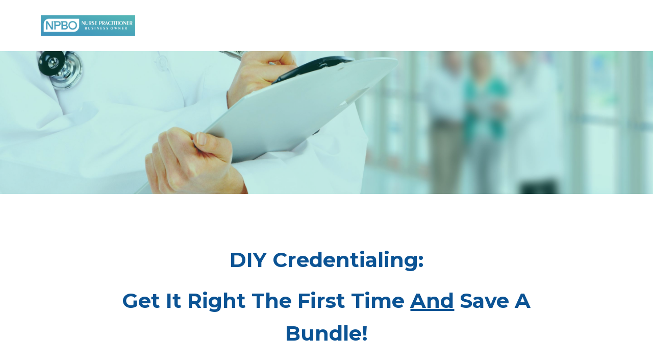

--- FILE ---
content_type: text/html; charset=utf-8
request_url: https://www.clinicianbusinessinstitute.com/diy-credentialing
body_size: 7954
content:
<!DOCTYPE html>
<html lang="en">
  <head>

    <!-- Title and description ================================================== -->
    
              <meta name="csrf-param" content="authenticity_token">
              <meta name="csrf-token" content="D3TDZsn893P1Dd0096mz06ZoT2oF/SpyJ6roxgav/Fw/8b1pjkcQYFWXRd+NQjh9nlqLAAZd3/G/gOT0I8TCjw==">
            
    <title>
      
        Do It Yourself Credentialing
      
    </title>
    <meta charset="utf-8" />
    <meta content="IE=edge,chrome=1" http-equiv="X-UA-Compatible">
    <meta name="viewport" content="width=device-width, initial-scale=1, maximum-scale=1, user-scalable=no">
    
      <meta name="description" content="Have you ever started the credentialing process and gotten stuck because someone didn&#39;t come through? Then it&#39;s time to take control and Do It Yourself (and save loads of money!)" />
    

    <!-- Helpers ================================================== -->
    <meta property="og:type" content="website">
<meta property="og:url" content="https://www.clinicianbusinessinstitute.com/diy-credentialing">
<meta name="twitter:card" content="summary_large_image">

<meta property="og:title" content="Do It Yourself Credentialing">
<meta name="twitter:title" content="Do It Yourself Credentialing">


<meta property="og:description" content="Have you ever started the credentialing process and gotten stuck because someone didn&#39;t come through? Then it&#39;s time to take control and Do It Yourself (and save loads of money!)">
<meta name="twitter:description" content="Have you ever started the credentialing process and gotten stuck because someone didn&#39;t come through? Then it&#39;s time to take control and Do It Yourself (and save loads of money!)">


<meta property="og:image" content="https://kajabi-storefronts-production.kajabi-cdn.com/kajabi-storefronts-production/file-uploads/sites/333/images/77775e3-0c5b-81b7-0edf-d8de2d7b3a1_DIYCred_insta_YouTube_Thumbnail_.jpg">
<meta name="twitter:image" content="https://kajabi-storefronts-production.kajabi-cdn.com/kajabi-storefronts-production/file-uploads/sites/333/images/77775e3-0c5b-81b7-0edf-d8de2d7b3a1_DIYCred_insta_YouTube_Thumbnail_.jpg">


    <link href="https://kajabi-storefronts-production.kajabi-cdn.com/kajabi-storefronts-production/themes/267151/assets/favicon.png?1680877686408222?v=2" rel="shortcut icon" />
    <link rel="canonical" href="https://www.clinicianbusinessinstitute.com/diy-credentialing" />

    <!-- CSS ================================================== -->
    <link rel="stylesheet" href="https://maxcdn.bootstrapcdn.com/bootstrap/4.0.0-alpha.4/css/bootstrap.min.css" integrity="sha384-2hfp1SzUoho7/TsGGGDaFdsuuDL0LX2hnUp6VkX3CUQ2K4K+xjboZdsXyp4oUHZj" crossorigin="anonymous">
    <link rel="stylesheet" href="https://maxcdn.bootstrapcdn.com/font-awesome/4.5.0/css/font-awesome.min.css">
    
      <link href="//fonts.googleapis.com/css?family=Open+Sans:400,700,400italic,700italic|Montserrat:400,700,400italic,700italic" rel="stylesheet" type="text/css">
    
    <link rel="stylesheet" media="screen" href="https://kajabi-app-assets.kajabi-cdn.com/assets/core-0d125629e028a5a14579c81397830a1acd5cf5a9f3ec2d0de19efb9b0795fb03.css" />
    <link rel="stylesheet" media="screen" href="https://kajabi-storefronts-production.kajabi-cdn.com/kajabi-storefronts-production/themes/267151/assets/styles.css?1680877686408222" />
    <link rel="stylesheet" media="screen" href="https://kajabi-storefronts-production.kajabi-cdn.com/kajabi-storefronts-production/themes/267151/assets/overrides.css?1680877686408222" />

    <!-- Container Width ================================================== -->
    
    

    <!-- Optional Background Image ======================================== -->
    

    <!-- Header hook ====================================================== -->
    <script type="text/javascript">
  var Kajabi = Kajabi || {};
</script>
<script type="text/javascript">
  Kajabi.currentSiteUser = {
    "id" : "-1",
    "type" : "Guest",
    "contactId" : "",
  };
</script>
<script type="text/javascript">
  Kajabi.theme = {
    activeThemeName: "Premier",
    previewThemeId: null,
    editor: false
  };
</script>
<meta name="turbo-prefetch" content="false">
<!-- Start cookieyes banner --> <script id="cookieyes" type="text/javascript" src="https://cdn-cookieyes.com/client_data/abeb5e8997927bba01de6d4da0a9210a/script.js"></script> <!-- End cookieyes banner --><script async src="https://www.googletagmanager.com/gtag/js?id=G-REGZV0QLJT"></script>
<script>
  window.dataLayer = window.dataLayer || [];
  function gtag(){dataLayer.push(arguments);}
  gtag('js', new Date());
  gtag('config', 'G-REGZV0QLJT');
</script>
<style type="text/css">
  #editor-overlay {
    display: none;
    border-color: #2E91FC;
    position: absolute;
    background-color: rgba(46,145,252,0.05);
    border-style: dashed;
    border-width: 3px;
    border-radius: 3px;
    pointer-events: none;
    cursor: pointer;
    z-index: 10000000000;
  }
  .editor-overlay-button {
    color: white;
    background: #2E91FC;
    border-radius: 2px;
    font-size: 13px;
    margin-inline-start: -24px;
    margin-block-start: -12px;
    padding-block: 3px;
    padding-inline: 10px;
    text-transform:uppercase;
    font-weight:bold;
    letter-spacing:1.5px;

    left: 50%;
    top: 50%;
    position: absolute;
  }
</style>
<script src="https://kajabi-app-assets.kajabi-cdn.com/vite/assets/track_analytics-999259ad.js" crossorigin="anonymous" type="module"></script><link rel="modulepreload" href="https://kajabi-app-assets.kajabi-cdn.com/vite/assets/stimulus-576c66eb.js" as="script" crossorigin="anonymous">
<link rel="modulepreload" href="https://kajabi-app-assets.kajabi-cdn.com/vite/assets/track_product_analytics-9c66ca0a.js" as="script" crossorigin="anonymous">
<link rel="modulepreload" href="https://kajabi-app-assets.kajabi-cdn.com/vite/assets/stimulus-e54d982b.js" as="script" crossorigin="anonymous">
<link rel="modulepreload" href="https://kajabi-app-assets.kajabi-cdn.com/vite/assets/trackProductAnalytics-3d5f89d8.js" as="script" crossorigin="anonymous">      <script type="text/javascript">
        if (typeof (window.rudderanalytics) === "undefined") {
          !function(){"use strict";window.RudderSnippetVersion="3.0.3";var sdkBaseUrl="https://cdn.rudderlabs.com/v3"
          ;var sdkName="rsa.min.js";var asyncScript=true;window.rudderAnalyticsBuildType="legacy",window.rudderanalytics=[]
          ;var e=["setDefaultInstanceKey","load","ready","page","track","identify","alias","group","reset","setAnonymousId","startSession","endSession","consent"]
          ;for(var n=0;n<e.length;n++){var t=e[n];window.rudderanalytics[t]=function(e){return function(){
          window.rudderanalytics.push([e].concat(Array.prototype.slice.call(arguments)))}}(t)}try{
          new Function('return import("")'),window.rudderAnalyticsBuildType="modern"}catch(a){}
          if(window.rudderAnalyticsMount=function(){
          "undefined"==typeof globalThis&&(Object.defineProperty(Object.prototype,"__globalThis_magic__",{get:function get(){
          return this},configurable:true}),__globalThis_magic__.globalThis=__globalThis_magic__,
          delete Object.prototype.__globalThis_magic__);var e=document.createElement("script")
          ;e.src="".concat(sdkBaseUrl,"/").concat(window.rudderAnalyticsBuildType,"/").concat(sdkName),e.async=asyncScript,
          document.head?document.head.appendChild(e):document.body.appendChild(e)
          },"undefined"==typeof Promise||"undefined"==typeof globalThis){var d=document.createElement("script")
          ;d.src="https://polyfill-fastly.io/v3/polyfill.min.js?version=3.111.0&features=Symbol%2CPromise&callback=rudderAnalyticsMount",
          d.async=asyncScript,document.head?document.head.appendChild(d):document.body.appendChild(d)}else{
          window.rudderAnalyticsMount()}window.rudderanalytics.load("2apYBMHHHWpiGqicceKmzPebApa","https://kajabiaarnyhwq.dataplane.rudderstack.com",{})}();
        }
      </script>
      <script type="text/javascript">
        if (typeof (window.rudderanalytics) !== "undefined") {
          rudderanalytics.page({"account_id":"288","site_id":"333"});
        }
      </script>
      <script type="text/javascript">
        if (typeof (window.rudderanalytics) !== "undefined") {
          (function () {
            function AnalyticsClickHandler (event) {
              const targetEl = event.target.closest('a') || event.target.closest('button');
              if (targetEl) {
                rudderanalytics.track('Site Link Clicked', Object.assign(
                  {"account_id":"288","site_id":"333"},
                  {
                    link_text: targetEl.textContent.trim(),
                    link_href: targetEl.href,
                    tag_name: targetEl.tagName,
                  }
                ));
              }
            };
            document.addEventListener('click', AnalyticsClickHandler);
          })();
        }
      </script>
<script>
!function(f,b,e,v,n,t,s){if(f.fbq)return;n=f.fbq=function(){n.callMethod?
n.callMethod.apply(n,arguments):n.queue.push(arguments)};if(!f._fbq)f._fbq=n;
n.push=n;n.loaded=!0;n.version='2.0';n.agent='plkajabi';n.queue=[];t=b.createElement(e);t.async=!0;
t.src=v;s=b.getElementsByTagName(e)[0];s.parentNode.insertBefore(t,s)}(window,
                                                                      document,'script','https://connect.facebook.net/en_US/fbevents.js');


fbq('init', '1606092259640154', {"ct":"","country":null,"em":"","fn":"","ln":"","pn":"","zp":""});
fbq('track', "PageView");</script>
<noscript><img height="1" width="1" style="display:none"
src="https://www.facebook.com/tr?id=1606092259640154&ev=PageView&noscript=1"
/></noscript>
<meta name='site_locale' content='en'><style type="text/css">
  /* Font Awesome 4 */
  .fa.fa-twitter{
    font-family:sans-serif;
  }
  .fa.fa-twitter::before{
    content:"𝕏";
    font-size:1.2em;
  }

  /* Font Awesome 5 */
  .fab.fa-twitter{
    font-family:sans-serif;
  }
  .fab.fa-twitter::before{
    content:"𝕏";
    font-size:1.2em;
  }
</style>
<link rel="stylesheet" href="https://cdn.jsdelivr.net/npm/@kajabi-ui/styles@1.0.4/dist/kajabi_products/kajabi_products.css" />
<script type="module" src="https://cdn.jsdelivr.net/npm/@pine-ds/core@3.14.0/dist/pine-core/pine-core.esm.js"></script>
<script nomodule src="https://cdn.jsdelivr.net/npm/@pine-ds/core@3.14.0/dist/pine-core/index.esm.js"></script>

  </head>
  <body>
    <div class="container container--main container--default">
      <div class="content-wrap">
        <div class="section-wrap section-wrap--top">
          <div id="section-header" data-section-id="header"><!-- Header Variables -->




















<!-- KJB Settings Variables -->





<style>
  .header {
    background: #fff;
  }
  
  .header .logo--text, .header--left .header-menu a {
    line-height: 40px;
  }
  .header .logo--image {
    height: 40px;
  }
  .header .logo img {
    max-height: 40px;
  }
  .announcement {
      background: #2e91fc;
      color: #fff;
    }
  /*============================================================================
    #Header User Menu Styles
  ==============================================================================*/
  .header .user__dropdown {
    background: #fff;
    top: 71px;
  }
  .header--center .user__dropdown {
    top: 50px;
  }
  
  /*============================================================================
    #Header Responsive Styles
  ==============================================================================*/
  @media (max-width: 767px) {
    .header .logo--text {
      line-height: 40px;
    }
    .header .logo--image {
      max-height: 40px;
    }
    .header .logo img {
      max-height: 40px;
    }
    .header .header-ham {
      top: 20px;
    }
  }
</style>



  <!-- Announcement Variables -->






<!-- KJB Settings Variables -->


<style>
  .announcement {
    background: #2e91fc;
    color: #fff;
  }
  a.announcement:hover {
    color: #fff;
  }
</style>



  <div class="header header--light header--left" kjb-settings-id="sections_header_settings_background_color">
    <div class="container">
      
        <a href="/" class="logo logo--image">
          <img src="https://kajabi-storefronts-production.kajabi-cdn.com/kajabi-storefronts-production/file-uploads/themes/267151/settings_images/1c54c6-825-8eed-d288-24083c260af_3bdab0f1-7655-4fbf-8bdd-e4cef4cecf78.png" kjb-settings-id="sections_header_settings_logo"/>
        </a>
      
      
      <div kjb-settings-id="sections_header_settings_menu" class="header-menu">
        
        
        
      </div>
    </div>
  </div>


</div>
          <div data-content-for-index data-dynamic-sections="index"><div id="section-1500429691551" data-section-id="1500429691551"><!-- Section Variables -->















<!-- KJB Settings Variables -->




<style>
  
    .background-image--1500429691551 {
      background-image: url(https://kajabi-storefronts-production.kajabi-cdn.com/kajabi-storefronts-production/themes/267151/settings_images/BinZgqqSTnOEdB3xrYBX_diy_cover_2880-1200.jpg);
    }
  
  .section--1500429691551 {
    /*============================================================================
      #Background Color Override
    ==============================================================================*/
    background: rgba(26, 188, 156, 0.25);
    
  }
</style>



  <div class="hero-background background-image background-image--1500429691551 ">

  <div class="section section--hero section--middle section--light section--large section--1500429691551 " kjb-settings-id="sections_1500429691551_settings_overlay">
    <div class="container">
      <div class="row">
        
          <div class="col-md-8 btn__spacing btn__spacing--center">
            <h1 kjb-settings-id="sections_1500429691551_settings_title"></h1>
<div kjb-settings-id="sections_1500429691551_settings_text">
  
</div>


          </div>
        
      </div>
    </div>
  </div>
</div>


</div><div id="section-1477933933083" data-section-id="1477933933083"><!-- Section Virables -->









<!-- Contitional Section Virables -->


<!-- Kjb Section Variabels -->


<style>
  
  .section--1477933933083 {
    /*============================================================================
      #Background Color Override
    ==============================================================================*/
    background: #ffffff;
    
      /*============================================================================
        #Text Color Override
      ==============================================================================*/
      color: #000000;
    
  }
  .section--link_list.section--dark.section--1477933933083 a, .section--link_list.section--light.section--1477933933083 a, .section--blog_posts.section--dark.section--1477933933083 a, .section--blog_posts.section--light.section--1477933933083 a, .section--feature.section--dark.section--1477933933083 a, .section--feature.section--light.section--1477933933083 a {
    
      /*============================================================================
        #Text Color Override
      ==============================================================================*/
      color: #000000;
    
  }
</style>


<!-- Section Variables -->



<!-- KJB Settings Variables -->


<div class="">
  <div id="" class="section section--text section--middle section--xs-small section--light section--1477933933083 " kjb-settings-id="sections_1477933933083_settings_background_color">
    <div class="container">
      <div class="row heading">
  <div class="col-md-8">
    
    
  </div>
</div>

      <div class="row text-xs-center">
        <div class="col-md-10">
          <div kjb-settings-id="sections_1477933933083_settings_text" style="text-align: left">
            <h1 style="text-align: center;">&nbsp;</h1>
<h1 style="text-align: center;"><span style="color: #0b5394;">DIY Credentialing:</span></h1>
<h1 style="text-align: center;"><span style="color: #0b5394;">Get It Right The First Time <span style="text-decoration: underline;">And</span> Save A Bundle!</span></h1>
<h2><strong>&nbsp;</strong></h2>
<h2><span style="color: #0b5394;">Dear Fellow Nurse Practitioner,</span></h2>
<p><span style="color: #000000;">Of all the things we do to practice medicine, getting credentialed with insurance companies is not on the list of favorites.</span></p>
<p>But if you want to take insurance, you have to get credentialed.</p>
<p>Of course, you always have the choice of doing your own credentialing or hiring someone to do it for you.</p>
<p>No surprise here, right?</p>
<p>So then, what&rsquo;s the big deal about getting credentialed? And why are providers hesitant and shy away from doing it themselves?</p>
<p>Well, here are&nbsp; some of the reasons...</p>
<p>It&rsquo;s because getting credentialed can be:</p>
<ul>
<li>A tedious process&hellip; lots of details to track.</li>
<li>Time-consuming&hellip; it takes time to fill out the forms.</li>
<li>A hassle&hellip; it can be tough to keep track of it all.</li>
<li>Expensive&hellip; fees range from hundreds to even thousands of dollars.</li>
</ul>
<p>And of course, once you&rsquo;re credentialed, it doesn&rsquo;t stop.</p>
<p>Depending on the insurance company, you have to get re-credentialed ever so often. So it&rsquo;s no surprise that providers dislike this &ldquo;credentialing business&rdquo;&hellip;</p>
<p>Of course, you do have a choice in the matter.</p>
<ol>
<li>If you don&rsquo;t accept insurance reimbursement, you don&rsquo;t have to get credentialed.</li>
<li>There are many companies that will do the credentialing for you.</li>
<li>You can do the credentialing yourself.</li>
</ol>
<p>So now, let&rsquo;s take a closer look at your options&hellip;</p>
<h2><br /><span style="color: #0b5394;"><strong>Option One: All Cash</strong></span></h2>
<p>Many providers prefer to accept insurance, instead of all cash. For this reason, this may not be a viable option, and there&rsquo;s no need to talk about it here.</p>
<h2><br /><span style="color: #0b5394;">Option Two: Hire A Company</span></h2>
<p>Why would or wouldn&rsquo;t you hire a company to do the credentialing for you?</p>
<p>Using a company to get credentialed can be expensive. Providers routinely pay fees of hundreds to even thousands of dollars.</p>
<p>But aside from the expense, there is something else to keep in mind.</p>
<p>Whoever does the credentialing for you needs to have all <em>your</em> <em>information</em>. Yet you are the one having to gather everything before sending it on to the company.</p>
<p>So let me ask you&hellip; who is doing the heavy lifting?</p>
<p>You will be doing much of it because a big part of the &ldquo;credentialing hassle&rdquo; is pulling everything together. And in all fairness, you&rsquo;re the only person who can do that, at least initially.</p>
<p>Now, I&rsquo;m not saying that a company won&rsquo;t do anything, far from it.</p>
<p>However, you&rsquo;ll be doing a lot of the work, because unless you provide every last bit of information, nothing can move forward.</p>
<p>Also, you&rsquo;re entrusting someone else with tracking, follow up, and notifying you if there should be a problem.</p>
<p>But unfortunately, this doesn&rsquo;t always happen.</p>
<p>I&rsquo;ve heard from more than one Nurse Practitioner that they&rsquo;ve run into problems with third-party credentialing. The people they hired and paid, either:</p>
<ul>
<li>didn&rsquo;t do it right</li>
<li>never finished or</li>
<li>didn&rsquo;t even start and now are nowhere to be found</li>
</ul>
<p><br />Some Nurse Practitioners even had to start over with the entire credentialing process, losing time, money, and income.</p>
<p>But please don&rsquo;t get me wrong.</p>
<p>There are companies that will do a good job for you and get you credentialed. But be prepared to pay a pretty penny!</p>
<h2><br /><span style="color: #0b5394;">Option Three: DIY</span></h2>
<p>This brings us to the last and perhaps best option&hellip; doing it yourself.</p>
<p>Now, I&rsquo;m not going to tell you that it won&rsquo;t take work to do your own credentialing. That would be a lie.</p>
<p>There is work involved when you do it yourself, just as there is work involved when someone else does it for you.</p>
<p>But I want you to understand that getting credentialed is not complicated. Simply follow the process I&rsquo;ve outlined for you in &ldquo;<strong>DIY Credentialing</strong>.&rdquo;</p>
<p>If you fill out the paper work and submit everything required, there should be minimal time between application and being credentialed.</p>
<p>Besides, when you do your own credentialing, you are in the driver seat.</p>
<p>You&rsquo;ll be able to respond much quicker to requests for additional information, which will get you credentialed faster. And as an extra bonus, you&rsquo;ll be saving hundreds, if not thousands of dollars.</p>
<p>&nbsp;</p>
          </div>
          
        </div>
      </div>
    </div>
  </div>
</div>

</div><div id="section-1530464470913" data-section-id="1530464470913"><!-- Section Virables -->









<!-- Contitional Section Virables -->


<!-- Kjb Section Variabels -->


<style>
  
  .section--1530464470913 {
    /*============================================================================
      #Background Color Override
    ==============================================================================*/
    background: #f9f9f9;
    
  }
  .section--link_list.section--dark.section--1530464470913 a, .section--link_list.section--light.section--1530464470913 a, .section--blog_posts.section--dark.section--1530464470913 a, .section--blog_posts.section--light.section--1530464470913 a, .section--feature.section--dark.section--1530464470913 a, .section--feature.section--light.section--1530464470913 a {
    
  }
</style>


<!-- Section Variables -->



<!-- KJB Settings Variables -->


<div class="">
  <div id="" class="section section--text section--middle section--xs-small section--light section--1530464470913 " kjb-settings-id="sections_1530464470913_settings_background_color">
    <div class="container">
      <div class="row heading">
  <div class="col-md-8">
    
    
  </div>
</div>

      <div class="row text-xs-center">
        <div class="col-md-10">
          <div kjb-settings-id="sections_1530464470913_settings_text" style="text-align: left">
            <p>So now, let me tell you about &ldquo;<a href="https://www.clinicianbusinessinstitute.com/offers/fo6cC9zt" target="_blank" rel="noopener noreferrer">DIY Credentialing</a>,&rdquo; my step-by-step program that shows you how to do your own credentialing.</p>
<p>The course explains the entire credentialing process from start to finish.</p>
<ul>
<li>I&rsquo;ll tell you what information you need to gather so that you&rsquo;re ready to start.</li>
<li>You&rsquo;ll find out what information to enter so that you can continue with the process.</li>
<li>You&rsquo;ll discover how to sign up and stay current with CAQH and Medicare.</li>
<li>You&rsquo;ll learn how to follow up so that you know the status of your application.</li>
<li>You&rsquo;ll find out how to make sure you are credentialed BEFORE you start seeing patients on an insurance panel&hellip; so that you&lsquo;ll get paid for your work.</li>
<li>You&rsquo;ll also know what to do if your application should get denied so that you can take the correct steps to follow up.</li>
<li>And much more&hellip;</li>
</ul>
<p>&nbsp;</p>
<p>If you&rsquo;re ready to start your own credentialing, fast track the process, and save hundreds or even thousands of dollars,&nbsp;<a title="DIY Credentialing" href="https://www.clinicianbusinessinstitute.com/offers/fo6cC9zt" target="_blank" rel="noopener noreferrer">click here now</a>. The program is available for the small, one-time investment of $47.</p>
<p>You&rsquo;ll receive everything in &ldquo;DIY Credentialing&rdquo; right after checkout is completed.</p>
<ul>
<li>You get over 60 minutes of bite-sized video instruction so that you know what to do step by step.</li>
<li>You get a checklist and tracking spreadsheet so that you can easily keep tabs on everything.</li>
<li>You get resource documents to help you fast track getting credentialed or re-credentialed.</li>
<li>You get access to resource links to help you access additional material.</li>
<li>The program is 100% digital; it is not a physical product. Watch it at your own convenience, 24/7, from the comfort of your home or any location of your choosing.</li>
</ul>
<p>Get your copy of &ldquo;DIY Credentialing&rdquo; today and see how you can easily complete your own credentialing.</p>
          </div>
          
        </div>
      </div>
    </div>
  </div>
</div>

</div><div id="section-1530466072598" data-section-id="1530466072598"><!-- Section Virables -->









<!-- Contitional Section Virables -->


<!-- Kjb Section Variabels -->


<style>
  
  .section--1530466072598 {
    /*============================================================================
      #Background Color Override
    ==============================================================================*/
    background: #ffffff;
    
  }
  .section--link_list.section--dark.section--1530466072598 a, .section--link_list.section--light.section--1530466072598 a, .section--blog_posts.section--dark.section--1530466072598 a, .section--blog_posts.section--light.section--1530466072598 a, .section--feature.section--dark.section--1530466072598 a, .section--feature.section--light.section--1530466072598 a {
    
  }
</style>














<style>
  /*============================================================================
    #Individual CTA Style
  ==============================================================================*/
  .btn--solid.btn--1530466072598 {
    background: #2e91fc;
    border-color: #2e91fc;
    color: #fff;
  }
  .btn--outline.btn--1530466072598 {
    border-color: #2e91fc;
    color: #2e91fc;
  }
</style>


<div class="background-image background-image--1530466072598 ">
  <div class="section section--cta section--middle section--medium section--light section--1530466072598 " kjb-settings-id="sections_1530466072598_settings_background_color">
    <div class="container">
      <div class="row heading">
  <div class="col-md-8">
    
    
  </div>
</div>

      <div class="row">
        <div class="col-md-10">
          <a href="/resource_redirect/offers/fo6cC9zt" class="btn btn-cta btn--auto btn--solid btn--med btn--1530466072598" data-num-seconds="0" id="" kjb-settings-id="sections_1530466072598_settings_btn_action" target="_blank">Reserve Your Copy Now</a>
        </div>
      </div>
    </div>
  </div>
</div>

</div><div id="section-1530466835139" data-section-id="1530466835139"><!-- Section Virables -->









<!-- Contitional Section Virables -->


<!-- Kjb Section Variabels -->


<style>
  
  .section--1530466835139 {
    /*============================================================================
      #Background Color Override
    ==============================================================================*/
    background: #f9f9f9;
    
  }
  .section--link_list.section--dark.section--1530466835139 a, .section--link_list.section--light.section--1530466835139 a, .section--blog_posts.section--dark.section--1530466835139 a, .section--blog_posts.section--light.section--1530466835139 a, .section--feature.section--dark.section--1530466835139 a, .section--feature.section--light.section--1530466835139 a {
    
  }
</style>


<!-- Section Variables -->



<!-- KJB Settings Variables -->


<div class="">
  <div id="" class="section section--text section--middle section--xs-small section--light section--1530466835139 " kjb-settings-id="sections_1530466835139_settings_background_color">
    <div class="container">
      <div class="row heading">
  <div class="col-md-8">
    
    
  </div>
</div>

      <div class="row text-xs-center">
        <div class="col-md-10">
          <div kjb-settings-id="sections_1530466835139_settings_text" style="text-align: left">
            <p>Best regards,</p>
<p>Barbara C. Phillips, APRN, GNP, FNP-BC, FAANP</p>
<p>&nbsp;</p>
<p>P. S.&nbsp;&nbsp;Don&rsquo;t miss this opportunity; reserve your copy of &ldquo;DIY Credentialing&rdquo; while available for the small, one-time investment of $47.&nbsp;</p>
<p>&nbsp;</p>
<p>&nbsp;</p>
          </div>
          
        </div>
      </div>
    </div>
  </div>
</div>

</div><div id="section-1530466974328" data-section-id="1530466974328"></div></div>
          <div id="section-footer" data-section-id="footer">



<style>
  .footer {
    background: #34495e;
  }
  
</style>


  
  
    <style>
      .container--main {
        background: #f9f9f9;
      }
    </style>
  
  <footer class="footer footer--dark footer--center" kjb-settings-id="sections_footer_settings_background_color">
    <div class="container">
      <div class="footer__text-container">
        
        
          <span kjb-settings-id="sections_footer_settings_copyright" class="footer__copyright">&copy; 2026 Clinician Business Institute</span>
        
        
        
      </div>
      <!-- Section Variables -->






















<!-- KJB Settings Variables -->

















<style>
  .footer .social-icons__icon,
  .footer .social-icons__icon:hover {
    color: #ffffff;
  }
  .footer .social-icons--round .social-icons__icon ,
  .footer .social-icons--square .social-icons__icon {
    background-color: #2e91fc;
  }
</style>



    </div>
  </footer>


</div>
        </div>
      </div>
    </div>
    <div id="section-pop_exit" data-section-id="pop_exit">

  





</div>
    <div id="section-pop_two_step" data-section-id="pop_two_step">






  


<style>
  #two-step {
    display: none;
    /*============================================================================
      #Background Color Override
    ==============================================================================*/
    background: #fff;
    
      /*============================================================================
        #Text Color Override
      ==============================================================================*/
      color: ;
    
  }
</style>

<div id="two-step" class="pop pop--light">
  <a class="pop__close">
    Close
  </a>
  <div class="pop__content">
    <div class="pop__inner">
      <div class="pop__body">
        
          <div class="block--1492724736659">
            
                




<style>
  .block--1492724736659 .progress-wrapper .progress-bar {
    width: 50%;
    background-color: #2e91fc;
  }
  .block--1492724736659 .progress-wrapper .progress {
    background-color: #f9f9f9;
  }
</style>

<div class="progress-wrapper" kjb-settings-id="sections_pop_two_step_blocks_1492724736659_settings_show_progress">
  <p class="progress-percent" kjb-settings-id="sections_pop_two_step_blocks_1492724736659_settings_progress_text">50% Complete</p>
  <div class="progress">
    <div class="progress-bar progress-bar-striped" kjb-settings-id="sections_pop_two_step_blocks_1492724736659_settings_progress_percent"></div>
  </div>
</div>

              
          </div>
        
          <div class="block--1492724740714">
            
                <div kjb-settings-id="sections_pop_two_step_blocks_1492724740714_settings_text">
  <h3>Two Step</h3>
<p>Lorem ipsum dolor sit amet, consectetur adipiscing elit, sed do eiusmod tempor incididunt ut labore et dolore magna aliqua.</p>
</div>

            
          </div>
        
        
  


      </div>
    </div>
  </div>
</div>

</div>

    <!-- Javascripts ================================================== -->
    <script src="https://kajabi-app-assets.kajabi-cdn.com/assets/core-138bf53a645eb18eb9315f716f4cda794ffcfe0d65f16ae1ff7b927f8b23e24f.js"></script>
    <script charset='ISO-8859-1' src='https://fast.wistia.com/assets/external/E-v1.js'></script>
    <script charset='ISO-8859-1' src='https://fast.wistia.com/labs/crop-fill/plugin.js'></script>
    <script src="https://cdnjs.cloudflare.com/ajax/libs/ouibounce/0.0.12/ouibounce.min.js"></script>
    <script src="https://cdnjs.cloudflare.com/ajax/libs/slick-carousel/1.6.0/slick.min.js"></script>
    <script src="https://kajabi-storefronts-production.kajabi-cdn.com/kajabi-storefronts-production/themes/267151/assets/scripts.js?1680877686408222"></script>
    <script src="https://cdnjs.cloudflare.com/ajax/libs/tether/1.3.8/js/tether.min.js"></script><!-- Tether for Bootstrap -->
    <script src="https://maxcdn.bootstrapcdn.com/bootstrap/4.0.0-alpha.4/js/bootstrap.min.js" integrity="sha384-VjEeINv9OSwtWFLAtmc4JCtEJXXBub00gtSnszmspDLCtC0I4z4nqz7rEFbIZLLU" crossorigin="anonymous"></script>
  </body>
</html>